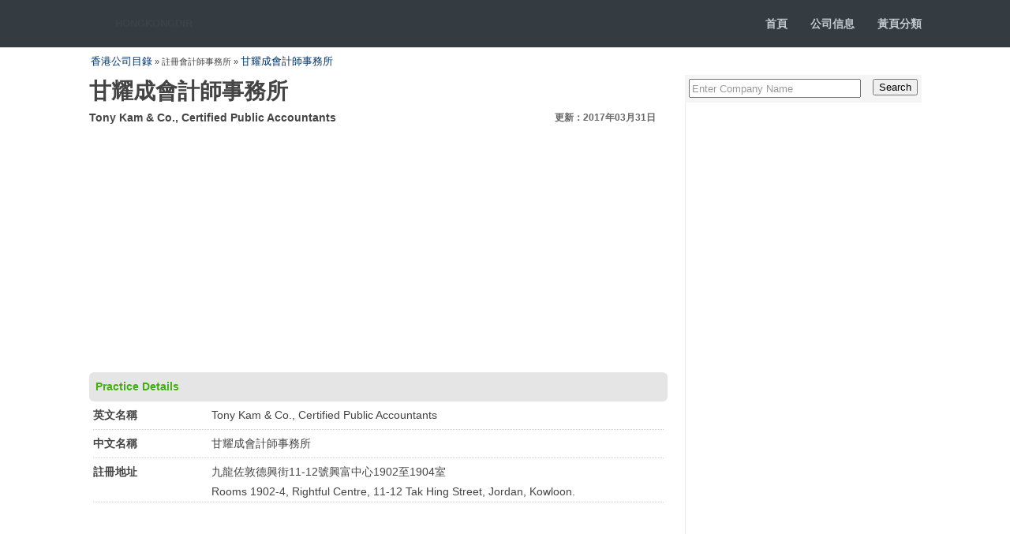

--- FILE ---
content_type: text/html
request_url: https://www.hongkongdir.hk/cpa/1505/
body_size: 2826
content:
<!DOCTYPE html PUBLIC "-//W3C//DTD XHTML 1.0 Transitional//EN" "http://www.w3.org/TR/xhtml1/DTD/xhtml1-transitional.dtd">
<html xmlns="http://www.w3.org/1999/xhtml">
<head>
<meta http-equiv="Content-Type" content="text/html; charset=utf-8" />
<title>甘耀成會計師事務所 - 香港註冊會計師師事務所目錄</title>
<meta name="description" content="Tony Kam & Co., Certified Public Accountants 註冊地址，聯絡電話，電郵 及聯繫人." />
<link href="/img/css1.css" rel="stylesheet" type="text/css" />
<meta http-equiv="X-UA-Compatible" content="IE=EmulateIE7" />
<meta name="Language" content="zh-hk"/>
</head>
<script type=application/ld+json>
{
	"@context":"http://schema.org",
	"@type":"BreadcrumbList",
	"itemListElement":[
		{"@type":"ListItem","position":1,"item":{"@id":"https://www.hongkongdir.hk/","name":"香港公司目錄"}},
		{"@type":"ListItem","position":2,"item":{"@id":"https://www.hongkongdir.hk/cpa/1505/","name":"註冊會計師事務所"}}
	]
}
</script>
<style>
.mydl dl{
	height: auto !important; 
	height: 30px;
	min-height: 30px;
	padding-top: 5px;
	padding-bottom: 0px;
	margin: 0px 5px;
	line-height: 25px;
	border-bottom-width: 1px;
	border-bottom-style: dotted;
	border-bottom-color: #D0D0D0;
}

.mydl dl{
	height: auto !important; 
	height: 30px;
	min-height: 30px;
	padding-top: 5px;
	padding-bottom: 0px;
	margin: 0px 5px;
	line-height: 25px;
	border-bottom-width: 1px;
	border-bottom-style: dotted;
	border-bottom-color: #D0D0D0;
}

.mydl dt, .mydl dd{margin:0px; padding:0px;}
.mydl dt{
	width: 150px;
	float: left;
	font-weight: bold;
 
}
.mydl dd{width:480px; float:left;}
.mydl .dlth{ height:auto !important; min-height:25px; height:25px;padding:5px 10px;}
.mydl .dlth dt,.mydl .dlth dd{color:#333; font-weight:bold; font-size:14px;}
.clear{clear:both;}



.c{ width:640px; border-right:0; clear:both;	border-bottom: 1px ; font-size:14px; margin-top:10px;
	 
	 }
.c ul{ width:720px; list-style:none; margin:0; padding:0 0 0 10px; height:30px;clear:both;}
.c ul li{ width:220px; float:left;height:30px ; line-height:30px;background: url(../images/arrow.gif) no-repeat center left; padding: 0 0 0 12px;}

</style>

<body>
<div id="top">
<div class="k">
<h1><a href="https://www.hongkongdir.hk/">HONGKONGDIR<span></span></a></h1>
<p class="top-nav"><strong>
<a href="/">首頁</a> <a href="/list/">公司信息</a> <a href="yp.php">黃頁分類</a></strong>
</p>

</div>
</div>
<div id="dir"><a href="https://www.hongkongdir.hk/">香港公司目錄</a> » 註冊會計師事務所 » <a href="/cpa/1505/">甘耀成會計師事務所</a>
</div>
<div id="main">
<div id="ml">
<h1 class="title">甘耀成會計師事務所 
</h1>
<div id="h2_">Tony Kam & Co., Certified Public Accountants <span style="float:right; font-size:12px; color:#666">更新：2017年03月31日</span></div>
 <div id="ad3"> 
      <div class="mobile-container">
      <script async src="//pagead2.googlesyndication.com/pagead/js/adsbygoogle.js"></script>
<ins class="adsbygoogle"
style="display:block"
data-ad-client="ca-pub-0154844852420477"
data-ad-slot="6987649522"
data-ad-format="link"
data-full-width-responsive="true"></ins>
<script>
(adsbygoogle = window.adsbygoogle || []).push({});
</script>
	 </div>
    </div>

	<div class="ml_bt">Practice Details</div>
 
    
  
    
<div class="mydl">


	
    <dl><dt>英文名稱</dt><dd>Tony Kam & Co., Certified Public Accountants</dd><div class="clear"></div></dl> 
    <dl><dt>中文名稱</dt><dd>甘耀成會計師事務所</dd><div class="clear"></div></dl>    <dl><dt>註冊地址</dt><dd>九龍佐敦德興街11-12號興富中心1902至1904室<br />
Rooms 1902-4, Rightful Centre, 11-12 Tak Hing Street, Jordan, Kowloon.</dd><div class="clear"></div></dl>    
          <dl>  <div id="ad1"> 
      <div class="mobile-container">
      <script async src="//pagead2.googlesyndication.com/pagead/js/adsbygoogle.js"></script>
<ins class="adsbygoogle"
style="display:block"
data-ad-client="ca-pub-0154844852420477"
data-ad-slot="6987649522"
data-ad-format="link"
data-full-width-responsive="true"></ins>
<script>
(adsbygoogle = window.adsbygoogle || []).push({});
</script>
	 </div>
    </div></dl>
       <dl><dt>電話號碼</dt><dd>+852 27361668</dd><div class="clear"></div></dl>       <dl><dt>傳真號碼</dt><dd> +852 27309228</dd><div class="clear"></div></dl>       <dl><dt>電郵號碼</dt><dd><a href="/cdn-cgi/l/email-protection" class="__cf_email__" data-cfemail="88fce7e6f1c8fce7e6f1e3e9e5ebf8e9a6ebe7e5">[email&#160;protected]</a></dd><div class="clear"></div></dl>            
 
  
  
  

  </div>
 <div style="width:100%">
     
<script data-cfasync="false" src="/cdn-cgi/scripts/5c5dd728/cloudflare-static/email-decode.min.js"></script><script src="/js/wz.js"></script>
     
  </div>

 
<div class="ml_bt">Browse all categories</div>
 
 <div class="c">
 
<ul >
<li ><a href="/cpa/list_審計及鑒證/1/">審計及鑒證</a>
 <li ><a href="/cpa/list_稅務/1/">稅務咨詢</a>
 <li ><a href="/cpa/list_公司秘書服務/1/">公司秘書服務</a>
<li ><a href="/cpa/list_咨詢/1/">咨詢/顧問</a>
<li ><a href="/cpa/list_企業財務/1/">企業財務</a>
<li ><a href="/cpa/list_內部審計/1/">內部審計</a>
<li ><a href="/cpa/list_上市集資/1/">上市集資</a>
<li ><a href="/cpa/list_重組及破產管理/1/">重組及破產管理</a>
<li ><a href="/cpa/list_風險管理/1/">風險管理</a>
<li><a href="/jobs/1784/">部門秘書</a>

</ul><div class="clear"></div>
</div>

 

</div>
<div id="mr">

<form class="form-search" onsubmit="return searchKw(this)">
<input name="kw" type="text" id="key" value="Enter Company Name" onfocus="if(value=='Enter Company Name') {value=''}" onblur="if (value=='') {value='Enter Company Name'}" />
<input name="submit" type="submit" class="r" id="go" value="Search" />
</form>
 
 <div style="width:300px;border-left:1px solid #ECEBEB;"><script src="/js/auto.js"></script>

</div>

<dl id="mr_list">
<dt>Similar companies</dt>
<dd>
   
  <p><a href="/cpa/1254/"> 永信會計師事務所有限公司 </a>
    
	  
  <p><a href="/cpa/1255/"> 倪小嘉會計師事務所 </a>
    
	  
  <p><a href="/cpa/1256/"> 利安達劉歐陽(香港)會計師事務所有限公司 </a>
    
	  
  <p><a href="/cpa/1257/"> 陳錫坤會計師行 </a>
    
	  
  <p><a href="/cpa/1258/"> 楊志良會計師事務所 </a>
    
	  
  <p><a href="/cpa/1259/"> 賴旭亮會計師樓 </a>
    
	  
  <p><a href="/cpa/1260/"> 謝煜權會計師事務所有限公司 </a>
    
	  
  <p><a href="/cpa/1261/"> 歐逸泉會計師行 </a>
    
	  
  <p><a href="/cpa/1262/"> 何成偉會計師事務所 </a>
    
	  
  <p><a href="/cpa/1263/"> 威邦會計師行有限公司 </a>
    
	
</dd>
</dl>
</div>
<div class="clear"></div>
</div>
<div id="bot">
<div class="k">
<div class="l">Copyright © 2017 hongkongdir.hk All Rights Reserved.</div>
<div class="r">The information contained in this Directory is provided voluntarily by the relevant CPA practices.</div>
</div>
</div>
<script>function searchKw(c){var b=c.getElementsByTagName("input")[0],a=b.value.replace(/^\s+|\s+$/g,"");a=a.replace(/['"]/g,"");location.href="https://www.hongkongdir.hk/"+encodeURIComponent(a)+"/";return false};</script>
<div style="display:none"><script src="/js/s.js" type="text/javascript"></script></div>
<script defer src="https://static.cloudflareinsights.com/beacon.min.js/vcd15cbe7772f49c399c6a5babf22c1241717689176015" integrity="sha512-ZpsOmlRQV6y907TI0dKBHq9Md29nnaEIPlkf84rnaERnq6zvWvPUqr2ft8M1aS28oN72PdrCzSjY4U6VaAw1EQ==" data-cf-beacon='{"version":"2024.11.0","token":"d5d09be0cdeb445aa5c3e7a106981758","r":1,"server_timing":{"name":{"cfCacheStatus":true,"cfEdge":true,"cfExtPri":true,"cfL4":true,"cfOrigin":true,"cfSpeedBrain":true},"location_startswith":null}}' crossorigin="anonymous"></script>
</body>
</html>


--- FILE ---
content_type: text/html; charset=utf-8
request_url: https://www.google.com/recaptcha/api2/aframe
body_size: 268
content:
<!DOCTYPE HTML><html><head><meta http-equiv="content-type" content="text/html; charset=UTF-8"></head><body><script nonce="HohDKC9j78rCZArLMePfHQ">/** Anti-fraud and anti-abuse applications only. See google.com/recaptcha */ try{var clients={'sodar':'https://pagead2.googlesyndication.com/pagead/sodar?'};window.addEventListener("message",function(a){try{if(a.source===window.parent){var b=JSON.parse(a.data);var c=clients[b['id']];if(c){var d=document.createElement('img');d.src=c+b['params']+'&rc='+(localStorage.getItem("rc::a")?sessionStorage.getItem("rc::b"):"");window.document.body.appendChild(d);sessionStorage.setItem("rc::e",parseInt(sessionStorage.getItem("rc::e")||0)+1);localStorage.setItem("rc::h",'1769511259284');}}}catch(b){}});window.parent.postMessage("_grecaptcha_ready", "*");}catch(b){}</script></body></html>